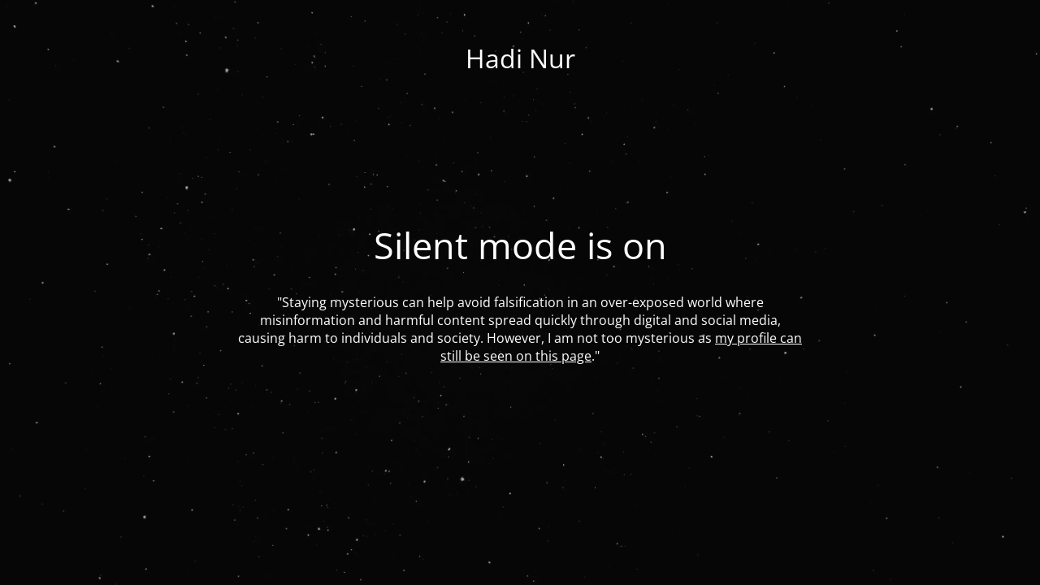

--- FILE ---
content_type: text/html; charset=UTF-8
request_url: https://hadinur.net/2016/06/11/niat-berhijrah-karena-allah-swt/
body_size: 1767
content:
<!DOCTYPE html>
<html lang="en-US">
<head>
	<meta charset="UTF-8" />
	<title>Silent mode is on</title>	<link rel="icon" href="https://i0.wp.com/hadinur.net/wp-content/uploads/2017/11/logo1.gif?fit=32%2C32&#038;ssl=1" sizes="32x32" />
<link rel="icon" href="https://i0.wp.com/hadinur.net/wp-content/uploads/2017/11/logo1.gif?fit=192%2C192&#038;ssl=1" sizes="192x192" />
<link rel="apple-touch-icon" href="https://i0.wp.com/hadinur.net/wp-content/uploads/2017/11/logo1.gif?fit=180%2C180&#038;ssl=1" />
<meta name="msapplication-TileImage" content="https://i0.wp.com/hadinur.net/wp-content/uploads/2017/11/logo1.gif?fit=270%2C270&#038;ssl=1" />
	<meta name="viewport" content="width=device-width, maximum-scale=1, initial-scale=1, minimum-scale=1">
	<meta name="description" content="Born in 1969. Online since 1999."/>
	<meta http-equiv="X-UA-Compatible" content="" />
	<meta property="og:site_name" content="Hadi Nur - Born in 1969. Online since 1999."/>
	<meta property="og:title" content="Silent mode is on"/>
	<meta property="og:type" content="Maintenance"/>
	<meta property="og:url" content="https://hadinur.net"/>
	<meta property="og:description" content="&nbsp;



&quot;Staying mysterious can help avoid falsification in an over-exposed world where misinformation and harmful content spread quickly through digital and social media, causing harm to individuals and society. However, I am not too mysterious as my profile can still be seen on this page.&quot;"/>
		<link rel="profile" href="http://gmpg.org/xfn/11" />
	<link rel="pingback" href="https://hadinur.net/xmlrpc.php" />
	<link rel='stylesheet' id='all-css-c8940bc3b09b857ff50932979c4fc5c2' href='https://hadinur.net/wp-content/plugins/maintenance/load/css/style.css?m=1767496262' type='text/css' media='all' />
<link rel='stylesheet' id='all-css-3a0c2e88e47b305f23b1840b6417b720' href='https://hadinur.net/wp-content/plugins/maintenance/load/css/fonts.css?m=1767496262' type='text/css' media='all' />
<style type="text/css">body {background-color: #111111}.preloader {background-color: #111111}body {font-family: Open Sans; }.site-title, .preloader i, .login-form, .login-form a.lost-pass, .btn-open-login-form, .site-content, .user-content-wrapper, .user-content, footer, .maintenance a{color: #ffffff;} a.close-user-content, #mailchimp-box form input[type="submit"], .login-form input#submit.button  {border-color:#ffffff} input[type="submit"]:hover{background-color:#ffffff} input:-webkit-autofill, input:-webkit-autofill:focus{-webkit-text-fill-color:#ffffff} body &gt; .login-form-container{background-color:#111111}.btn-open-login-form{background-color:#111111}input:-webkit-autofill, input:-webkit-autofill:focus{-webkit-box-shadow:0 0 0 50px #111111 inset}input[type='submit']:hover{color:#111111} #custom-subscribe #submit-subscribe:before{background-color:#111111} </style>            <!-- Google tag (gtag.js) -->
        <script async src='https://www.googletagmanager.com/gtag/js?id=UA-98195836-1'></script>
        <script>
            window.dataLayer = window.dataLayer || [];
            function gtag(){dataLayer.push(arguments);}
            gtag('js', new Date());

            gtag('config', 'UA-98195836-1');
        </script>

    <!--[if IE]><script type="text/javascript" src="https://hadinur.net/wp-content/plugins/maintenance/load/js/jquery.backstretch.min.js"></script><![endif]--><link rel="stylesheet" href="https://fonts.bunny.net/css?family=Open%20Sans:300,300italic,regular,italic,600,600italic,700,700italic,800,800italic:300"></head>

<body class="maintenance ">

<div class="main-container">
	<div class="preloader"><i class="fi-widget" aria-hidden="true"></i></div>	<div id="wrapper">
		<div class="center logotype">
			<header>
				<div class="logo-box istext" rel="home"><h1 class="site-title">Hadi Nur</h1></div>			</header>
		</div>
		<div id="content" class="site-content">
			<div class="center">
                <h2 class="heading font-center" style="font-weight:300;font-style:normal">Silent mode is on</h2><div class="description" style="font-weight:300;font-style:normal"><p>&nbsp;</p>
<table style="border-collapse: collapse;width: 70%;margin-left: auto;margin-right: auto" border="0">
<tbody>
<tr>
<td style="width: 100%;text-align: center"><span style="text-align: start">"Staying mysterious can help avoid falsification in an over-exposed world where misinformation and harmful content spread quickly through digital and social media, causing harm to individuals and society. However, I am not too mysterious as <a href="https://hadinur.net/curriculum-vitae/">my profile can still be seen on this page</a>." </span></td>
</tr>
</tbody>
</table>
</div>			</div>
		</div>
	</div> <!-- end wrapper -->
	<footer>
		<div class="center">
					</div>
	</footer>
					<picture class="bg-img">
						<img class="skip-lazy" src="https://i0.wp.com/hadinur.net/wp-content/uploads/2021/10/black.jpg?fit=3000%2C4000&#038;ssl=1">
		</picture>
	</div>

<script data-cfasync="false" src="https://hadinur.net/wp-includes/js/jquery/jquery.min.js?ver=3.7.1" id="jquery-core-js"></script>
<script data-cfasync="false" type='text/javascript'  src='https://hadinur.net/wp-includes/js/jquery/jquery-migrate.min.js?m=1686289764'></script>
<script id="_frontend-js-extra">
var mtnc_front_options = {"body_bg":"https://i0.wp.com/hadinur.net/wp-content/uploads/2021/10/black.jpg?fit=3000%2C4000&ssl=1","gallery_array":[],"blur_intensity":"60","font_link":["Open Sans:300,300italic,regular,italic,600,600italic,700,700italic,800,800italic:300"]};
//# sourceURL=_frontend-js-extra
</script>
<script type='text/javascript'  src='https://hadinur.net/wp-content/plugins/maintenance/load/js/jquery.frontend.js?m=1767496262'></script>

</body>
</html>
